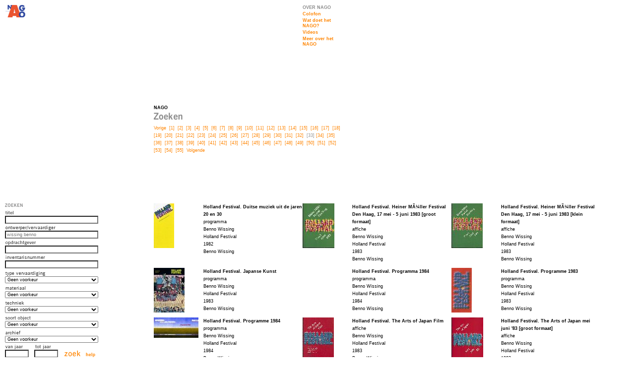

--- FILE ---
content_type: text/html; charset=iso-8859-1
request_url: http://www.nago.nl/zoeken.php?action=search&titel=&ontwerper=wissing+benno&opdrachtgever=&soort_object=&van=&tot=&x=16&y=13&offset=320
body_size: 5111
content:
<!DOCTYPE HTML PUBLIC "-//W3C//DTD HTML 4.0 Transitional//EN">
<html>
<head>
<meta name="description" content="Nederlands Archief Grafisch Ontwerpers (NAGO) : Zoeken"/>
<title>Zoeken - NAGO</title>
<meta name="DC.contributor" content="Fabrique Communicatie en Design" />
<link rel="DC.contributor" href="http://www.fabrique.nl" />
<link rel="stylesheet" type="text/css" href="styles/Global.css" />
<link rel="stylesheet" type="text/css" href="styles/Default.css" />
<script type="text/javascript" src="scripts/Global.js"></script>
</head>
<body onload="makeGrid('div','Grid',100);" onresize="makeGrid('div','Grid',100);">
	<table cellspacing="0">
		<tr style="height:100px;">
			<td style="width:200px;"><a href="index.php"><img src="images/logo2.gif" width="100" height="100" alt="ga terug naar de NAGO homepage" /></a></td>
			<td style="width:100px;">&nbsp;</td>
			<td style="width:300px;">&nbsp;</td>
			<td style="width:100px;">
				<div class="Grid">
					<div class="InnerGrid">
						<div class="genNav">
<a class="NavGrey" title="Over NAGO">OVER NAGO</a>
<a href="pagina.php?id=5" class="Nav" title="Colofon">Colofon</a><a href="pagina.php?id=1" class="Nav" title="Wat doet het NAGO?">Wat doet het NAGO?</a><a href="videos.php" class="Nav" title="Videos">Videos</a><a href="pagina.php?id=118" class="Nav" title="Meer over het NAGO">Meer over het NAGO</a></div>
<br />
<!--
<a href="videos.php" class="Nav" title="Video's">videoverslag</a>
<a href="pagina.php?id=1" class="Nav" title="wat is NAGO">wat doet het NAGO?</a>
<a href="pagina.php?id=5" class="Nav" title="colofon">colofon</a>
-->


					</div>
				</div>
			</td>
		</tr>
		<tr style="height:100px;">
			<td style="width:300px;" colspan="2"></td>
			<td style="width:400px;" colspan="2"><div class="Grid">
	<div class="InnerGrid">
		<div class="BreadCrumbs"><a href="index.php">NAGO</a></div>
    <img  src="cache/bbd486f32e5842da47c9bccfb18d0b5a.png" alt="Zoeken" /> 		<div class="SubNavs">
		<a href="zoeken.php?action=search&titel=&ontwerper=wissing+benno&opdrachtgever=&soort_object=&van=&tot=&x=16&y=13&offset=310" class="SubNav">Vorige</a><a href="zoeken.php?action=search&titel=&ontwerper=wissing+benno&opdrachtgever=&soort_object=&van=&tot=&x=16&y=13&offset=0" class="SubNav">[1]</a><a href="zoeken.php?action=search&titel=&ontwerper=wissing+benno&opdrachtgever=&soort_object=&van=&tot=&x=16&y=13&offset=10" class="SubNav">[2]</a><a href="zoeken.php?action=search&titel=&ontwerper=wissing+benno&opdrachtgever=&soort_object=&van=&tot=&x=16&y=13&offset=20" class="SubNav">[3]</a><a href="zoeken.php?action=search&titel=&ontwerper=wissing+benno&opdrachtgever=&soort_object=&van=&tot=&x=16&y=13&offset=30" class="SubNav">[4]</a><a href="zoeken.php?action=search&titel=&ontwerper=wissing+benno&opdrachtgever=&soort_object=&van=&tot=&x=16&y=13&offset=40" class="SubNav">[5]</a><a href="zoeken.php?action=search&titel=&ontwerper=wissing+benno&opdrachtgever=&soort_object=&van=&tot=&x=16&y=13&offset=50" class="SubNav">[6]</a><a href="zoeken.php?action=search&titel=&ontwerper=wissing+benno&opdrachtgever=&soort_object=&van=&tot=&x=16&y=13&offset=60" class="SubNav">[7]</a><a href="zoeken.php?action=search&titel=&ontwerper=wissing+benno&opdrachtgever=&soort_object=&van=&tot=&x=16&y=13&offset=70" class="SubNav">[8]</a><a href="zoeken.php?action=search&titel=&ontwerper=wissing+benno&opdrachtgever=&soort_object=&van=&tot=&x=16&y=13&offset=80" class="SubNav">[9]</a><a href="zoeken.php?action=search&titel=&ontwerper=wissing+benno&opdrachtgever=&soort_object=&van=&tot=&x=16&y=13&offset=90" class="SubNav">[10]</a><a href="zoeken.php?action=search&titel=&ontwerper=wissing+benno&opdrachtgever=&soort_object=&van=&tot=&x=16&y=13&offset=100" class="SubNav">[11]</a><a href="zoeken.php?action=search&titel=&ontwerper=wissing+benno&opdrachtgever=&soort_object=&van=&tot=&x=16&y=13&offset=110" class="SubNav">[12]</a><a href="zoeken.php?action=search&titel=&ontwerper=wissing+benno&opdrachtgever=&soort_object=&van=&tot=&x=16&y=13&offset=120" class="SubNav">[13]</a><a href="zoeken.php?action=search&titel=&ontwerper=wissing+benno&opdrachtgever=&soort_object=&van=&tot=&x=16&y=13&offset=130" class="SubNav">[14]</a><a href="zoeken.php?action=search&titel=&ontwerper=wissing+benno&opdrachtgever=&soort_object=&van=&tot=&x=16&y=13&offset=140" class="SubNav">[15]</a><a href="zoeken.php?action=search&titel=&ontwerper=wissing+benno&opdrachtgever=&soort_object=&van=&tot=&x=16&y=13&offset=150" class="SubNav">[16]</a><a href="zoeken.php?action=search&titel=&ontwerper=wissing+benno&opdrachtgever=&soort_object=&van=&tot=&x=16&y=13&offset=160" class="SubNav">[17]</a><a href="zoeken.php?action=search&titel=&ontwerper=wissing+benno&opdrachtgever=&soort_object=&van=&tot=&x=16&y=13&offset=170" class="SubNav">[18]</a><a href="zoeken.php?action=search&titel=&ontwerper=wissing+benno&opdrachtgever=&soort_object=&van=&tot=&x=16&y=13&offset=180" class="SubNav">[19]</a><a href="zoeken.php?action=search&titel=&ontwerper=wissing+benno&opdrachtgever=&soort_object=&van=&tot=&x=16&y=13&offset=190" class="SubNav">[20]</a><a href="zoeken.php?action=search&titel=&ontwerper=wissing+benno&opdrachtgever=&soort_object=&van=&tot=&x=16&y=13&offset=200" class="SubNav">[21]</a><a href="zoeken.php?action=search&titel=&ontwerper=wissing+benno&opdrachtgever=&soort_object=&van=&tot=&x=16&y=13&offset=210" class="SubNav">[22]</a><a href="zoeken.php?action=search&titel=&ontwerper=wissing+benno&opdrachtgever=&soort_object=&van=&tot=&x=16&y=13&offset=220" class="SubNav">[23]</a><a href="zoeken.php?action=search&titel=&ontwerper=wissing+benno&opdrachtgever=&soort_object=&van=&tot=&x=16&y=13&offset=230" class="SubNav">[24]</a><a href="zoeken.php?action=search&titel=&ontwerper=wissing+benno&opdrachtgever=&soort_object=&van=&tot=&x=16&y=13&offset=240" class="SubNav">[25]</a><a href="zoeken.php?action=search&titel=&ontwerper=wissing+benno&opdrachtgever=&soort_object=&van=&tot=&x=16&y=13&offset=250" class="SubNav">[26]</a><a href="zoeken.php?action=search&titel=&ontwerper=wissing+benno&opdrachtgever=&soort_object=&van=&tot=&x=16&y=13&offset=260" class="SubNav">[27]</a><a href="zoeken.php?action=search&titel=&ontwerper=wissing+benno&opdrachtgever=&soort_object=&van=&tot=&x=16&y=13&offset=270" class="SubNav">[28]</a><a href="zoeken.php?action=search&titel=&ontwerper=wissing+benno&opdrachtgever=&soort_object=&van=&tot=&x=16&y=13&offset=280" class="SubNav">[29]</a><a href="zoeken.php?action=search&titel=&ontwerper=wissing+benno&opdrachtgever=&soort_object=&van=&tot=&x=16&y=13&offset=290" class="SubNav">[30]</a><a href="zoeken.php?action=search&titel=&ontwerper=wissing+benno&opdrachtgever=&soort_object=&van=&tot=&x=16&y=13&offset=300" class="SubNav">[31]</a><a href="zoeken.php?action=search&titel=&ontwerper=wissing+benno&opdrachtgever=&soort_object=&van=&tot=&x=16&y=13&offset=310" class="SubNav">[32]</a><span class="SubNav">[33]&nbsp;<a href="zoeken.php?action=search&titel=&ontwerper=wissing+benno&opdrachtgever=&soort_object=&van=&tot=&x=16&y=13&offset=330" class="SubNav">[34]</a><a href="zoeken.php?action=search&titel=&ontwerper=wissing+benno&opdrachtgever=&soort_object=&van=&tot=&x=16&y=13&offset=340" class="SubNav">[35]</a><a href="zoeken.php?action=search&titel=&ontwerper=wissing+benno&opdrachtgever=&soort_object=&van=&tot=&x=16&y=13&offset=350" class="SubNav">[36]</a><a href="zoeken.php?action=search&titel=&ontwerper=wissing+benno&opdrachtgever=&soort_object=&van=&tot=&x=16&y=13&offset=360" class="SubNav">[37]</a><a href="zoeken.php?action=search&titel=&ontwerper=wissing+benno&opdrachtgever=&soort_object=&van=&tot=&x=16&y=13&offset=370" class="SubNav">[38]</a><a href="zoeken.php?action=search&titel=&ontwerper=wissing+benno&opdrachtgever=&soort_object=&van=&tot=&x=16&y=13&offset=380" class="SubNav">[39]</a><a href="zoeken.php?action=search&titel=&ontwerper=wissing+benno&opdrachtgever=&soort_object=&van=&tot=&x=16&y=13&offset=390" class="SubNav">[40]</a><a href="zoeken.php?action=search&titel=&ontwerper=wissing+benno&opdrachtgever=&soort_object=&van=&tot=&x=16&y=13&offset=400" class="SubNav">[41]</a><a href="zoeken.php?action=search&titel=&ontwerper=wissing+benno&opdrachtgever=&soort_object=&van=&tot=&x=16&y=13&offset=410" class="SubNav">[42]</a><a href="zoeken.php?action=search&titel=&ontwerper=wissing+benno&opdrachtgever=&soort_object=&van=&tot=&x=16&y=13&offset=420" class="SubNav">[43]</a><a href="zoeken.php?action=search&titel=&ontwerper=wissing+benno&opdrachtgever=&soort_object=&van=&tot=&x=16&y=13&offset=430" class="SubNav">[44]</a><a href="zoeken.php?action=search&titel=&ontwerper=wissing+benno&opdrachtgever=&soort_object=&van=&tot=&x=16&y=13&offset=440" class="SubNav">[45]</a><a href="zoeken.php?action=search&titel=&ontwerper=wissing+benno&opdrachtgever=&soort_object=&van=&tot=&x=16&y=13&offset=450" class="SubNav">[46]</a><a href="zoeken.php?action=search&titel=&ontwerper=wissing+benno&opdrachtgever=&soort_object=&van=&tot=&x=16&y=13&offset=460" class="SubNav">[47]</a><a href="zoeken.php?action=search&titel=&ontwerper=wissing+benno&opdrachtgever=&soort_object=&van=&tot=&x=16&y=13&offset=470" class="SubNav">[48]</a><a href="zoeken.php?action=search&titel=&ontwerper=wissing+benno&opdrachtgever=&soort_object=&van=&tot=&x=16&y=13&offset=480" class="SubNav">[49]</a><a href="zoeken.php?action=search&titel=&ontwerper=wissing+benno&opdrachtgever=&soort_object=&van=&tot=&x=16&y=13&offset=490" class="SubNav">[50]</a><a href="zoeken.php?action=search&titel=&ontwerper=wissing+benno&opdrachtgever=&soort_object=&van=&tot=&x=16&y=13&offset=500" class="SubNav">[51]</a><a href="zoeken.php?action=search&titel=&ontwerper=wissing+benno&opdrachtgever=&soort_object=&van=&tot=&x=16&y=13&offset=510" class="SubNav">[52]</a><a href="zoeken.php?action=search&titel=&ontwerper=wissing+benno&opdrachtgever=&soort_object=&van=&tot=&x=16&y=13&offset=520" class="SubNav">[53]</a><a href="zoeken.php?action=search&titel=&ontwerper=wissing+benno&opdrachtgever=&soort_object=&van=&tot=&x=16&y=13&offset=530" class="SubNav">[54]</a><a href="zoeken.php?action=search&titel=&ontwerper=wissing+benno&opdrachtgever=&soort_object=&van=&tot=&x=16&y=13&offset=540" class="SubNav">[55]</a><a href="zoeken.php?action=search&titel=&ontwerper=wissing+benno&opdrachtgever=&soort_object=&van=&tot=&x=16&y=13&offset=330" class="SubNav">Volgende</a>		</div>
	</div>
</div></td>
		</tr>
	</table>
	<table cellspacing="0">
		<tr>
			<td style="width:200px;">
				<div class="Grid">
					<div class="InnerGrid">
						<h3><img  src="cache/f87cf227346e53a1c7b1bcf5e8967376.png" alt="ZOEKEN" /> </h3>
						<script>

	// filled in
	function isEmpty (o){
		trimField(o);
		return o.value == '';
	}
	
	// trims field
	function trimField (o){
		var v = o.value.replace(/^ +| +$/g,'');
		o.value = v;
	}
	
	// less chars then;
	function shorterThen(o,minL){
		trimField(o);
		return o.value.length < minL; 
	}
	
	// not 0, empty or 1st option selected;
	function validDD (o){
		return o.options[o.selectedIndex].value;
	}

	// valid integer, with optional min and max range (for age)
	var regExpInt = /^\d+$/;
	function isInteger (o,minR,maxR){
		if (isEmpty (o)){ return 1; }
		var v = o.value;
		return ((regExpInt.test(v)) && (!minR || v >= minR) && (!maxR || v <= maxR));
	}
	
	function checkForm(_form){
		with (_form){
			if (isEmpty(titel) && 
				isEmpty(ontwerper) && 
				isEmpty(opdrachtgever) && 
				isEmpty(inventarisnummer) &&
				isEmpty(typevervaardiging) &&
				isEmpty(materiaal) &&
				isEmpty(techniek) &&
				isEmpty(van)  && 
				isEmpty(tot) && 
				!validDD(soort_object) &&
				!validDD(archief)
				){
				alert('Let op - Er moet minimaal één zoekveld ingevuld zijn.');
				return false;
			}
      if (isEmpty(titel) && isEmpty(ontwerper) && isEmpty(opdrachtgever) && isEmpty(inventarisnummer)){
        alert('Let op - Vul minstens titel, ontwerper, opdrachtgever of inventarisnummer in');
        return false;
      }
			if (!isEmpty(titel) && shorterThen(titel,3)){
				alert('Let op - Titel moet minstens 3 karakters bevatten');
				return false;
			}			
			if (!isEmpty(ontwerper) && shorterThen(ontwerper,3)){
				alert('Let op - Ontwerper moet minstens 3 karakters bevatten');
				return false;
			}
			if (!isEmpty(opdrachtgever) && shorterThen(opdrachtgever,3)){
				alert('Let op - Opdrachtgever moet minstens 3 karakters bevatten');
				return false;
			}
      if (!isEmpty(inventarisnummer) && shorterThen(inventarisnummer,5)){
				alert('Let op - Inventarisnummer moet minstens 5 karakters bevatten');
				return false;
			}
			if (!isEmpty(van) && !isInteger(van)){
				alert('Let op - Van jaar is geen geldig jaartal');
				return false;
			}
			if (!isEmpty(tot) && !isInteger(tot)){
				alert('Let op - Tot jaar is geen geldig jaartal');
				return false;
			}			
						
		}
		return true;		
	}
</script>
<form name="zoeken" method="get" action="zoeken.php" onsubmit="return checkForm(this);">
	<input type="hidden" name="action" value="search">
	<table cellspacing="0" style="width:190px;" class="Search">
		<tr>
			<td colspan="4"><img src="images/zoeken_kop_titel.gif" width="18" height="14" alt="titel"><br>
				<input type="text" name="titel" style="width:188px;" value="">
			</td>
		</tr>
		<tr>
			<td colspan="4"><img src="images/zoeken_kop_ontwerper.gif" width="103" height="14" alt="ontwerper"><br>
				<input type="text" name="ontwerper" style="width:188px;" value="wissing benno">
			</td>
		</tr>
		<tr>
			<td colspan="4"><img src="images/zoeken_kop_opdrachtgever.gif" width="63" height="14" alt="opdrachtgever"><br>
				<input type="text" name="opdrachtgever" style="width:188px;" value="">
			</td>
		</tr>
		<tr>
			<td colspan="4"><img src="images/zoeken_kop_inventarisnummer.gif" width="82" height="14" alt="inventarisnummer" /><br />
				<input type="text" name="inventarisnummer" style="width:188px;" value="">
			</td>
		</tr>
		<tr>
			<td colspan="4"><img src="images/zoeken_kop_type_vervaardiging.gif" width="82" height="14" alt="type vervaardiging" /><br />
				<select name="typevervaardiging" style="width:188px;">
					<option value="">Geen voorkeur</option>
					<option value="330">art direction</option><option value="393">bindwerk</option><option value="701">borduurwerk</option><option value="332">concept</option><option value="346">coÃ¶rdinatie</option><option value="25">druk</option><option value="316">fotografie</option><option value="317">illustratie</option><option value="333">lay-out</option><option value="695">lithografie</option><option value="84">mede-vervaardiging</option><option value="27">ontwerp</option><option value="697">papier</option><option value="693">productie</option><option value="383">redactie</option><option value="343">samenstelling</option><option value="329">tekst</option><option value="334">typografie</option><option value="85">uitgave</option><option value="696">vormgeving</option><option value="702">zetwerk</option>				</select>
			</td>
		</tr>
		<tr>
			<td colspan="4"><img src="images/zoeken_kop_materiaal.gif" width="43" height="14" alt="materiaal" /><br />
				<select name="materiaal" style="width:188px;">
					<option value="">Geen voorkeur</option>
					<option value="151">calqueerpapier</option><option value="272">elastiek</option><option value="254">folie</option><option value="137">fotografisch materiaal</option><option value="177">glas</option><option value="237">hout</option><option value="228">houtvrij papier</option><option value="136">karton</option><option value="235">katoen</option><option value="358">klei</option><option value="699">kraftpapier</option><option value="700">kraftpapier gebleekt</option><option value="242">kunststof</option><option value="265">lijm</option><option value="227">linnen</option><option value="180">metaal</option><option value="131">papier</option><option value="230">perspex</option><option value="331">plakband</option><option value="148">plastic</option><option value="244">polyethyleen</option><option value="274">rubber</option><option value="167">textielmateriaal</option><option value="440">verf</option><option value="243">vinyl</option>				</select>
			</td>
		</tr>
		<tr>
			<td colspan="4"><img src="images/zoeken_kop_techniek.gif" width="39" height="14" alt="techniek" /><br />
				<select name="techniek" style="width:188px;">
					<option value="">Geen voorkeur</option>
					<option value="172">blinddruk</option><option value="162">boekdruk</option><option value="153">diepdruk</option><option value="183">digitale print</option><option value="245">divers</option><option value="250">foliedruk</option><option value="175">fotografie</option><option value="150">fotokopie</option><option value="165">gebonden</option><option value="161">gebonden in linnen band</option><option value="184">gebrocheerd in gelijmd omslag</option><option value="160">gelijmd</option><option value="168">gelijmd in omslag</option><option value="174">gelijmd in papieren band</option><option value="281">gelumbeckt</option><option value="158">genaaid</option><option value="185">genaaid in kartonnen band</option><option value="173">genaaid in linnen band</option><option value="186">genaaid in papieren band</option><option value="133">geniet</option><option value="253">geperforeerd</option><option value="263">geplakt</option><option value="214">geringd</option><option value="147">geschilderd</option><option value="328">gesneden</option><option value="156">gevouwen</option><option value="195">gouache</option><option value="145">hoogdruk</option><option value="428">inkjet</option><option value="138">inkttekening</option><option value="197">klemband</option><option value="203">lithografie</option><option value="163">losbladig</option><option value="159">metalen spiraal</option><option value="132">offset</option><option value="194">ontwerp</option><option value="139">pentekening</option><option value="140">potloodtekening</option><option value="192">proefdruk</option><option value="390">reliÃ«fdruk</option><option value="278">ringband</option><option value="190">rotatie diepdruk</option><option value="196">rotatie offset</option><option value="188">schets</option><option value="256">snelhechter</option><option value="164">spiraal</option><option value="187">spiraalband</option><option value="372">spiraalband kunststof</option><option value="698">spotvernis</option><option value="200">stempel</option><option value="199">tekening</option><option value="273">textieldruk</option><option value="198">viltstifttekening</option><option value="392">vlakdruk</option><option value="141">zeefdruk</option>				</select>
			</td>
		</tr>
		<tr>
			<td colspan="4"><img src="images/zoeken_kop_soort_object.gif" width="53" height="14" alt="soort object"><br>
				<select name="soort_object" style="width:188px;">
					<option value="">Geen voorkeur</option>
					<option value="258"></option><option value="260">aankondiging</option><option value="91">advertentie</option><option value="97">affiche</option><option value="100">agenda</option><option value="126">belettering</option><option value="336">bewegwijzering</option><option value="99">boek</option><option value="223">bordspel</option><option value="115">briefkaart</option><option value="89">briefpapier en enveloppen</option><option value="87">brochure</option><option value="389">button</option><option value="98">catalogus</option><option value="222">cd-hoes</option><option value="129">certificaat</option><option value="120">display</option><option value="114">eerste-daguitgave</option><option value="103">entreebewijs</option><option value="110">etiket</option><option value="210">ex libris</option><option value="101">folder</option><option value="123">formulier</option><option value="335">foto</option><option value="124">geboortekaart</option><option value="127">gedenkboek</option><option value="121">handleiding</option><option value="96">huisorgaan</option><option value="107">huisstijlprogramma</option><option value="122">illustratie</option><option value="356">insigne</option><option value="112">jaarverslag</option><option value="104">kaart</option><option value="130">kalender</option><option value="94">krant</option><option value="182">label</option><option value="246">letterproef</option><option value="337">lettertype</option><option value="90">logo</option><option value="118">map</option><option value="341">maquette</option><option value="357">meubel</option><option value="359">munt</option><option value="93">omslag</option><option value="221">oorkonde</option><option value="88">origineel</option><option value="113">platenhoes</option><option value="116">postzegel</option><option value="128">product</option><option value="92">productverpakking</option><option value="102">programma</option><option value="108">prospectus</option><option value="106">rapport</option><option value="438">schrijfblok</option><option value="248">sticker</option><option value="355">strooibiljet</option><option value="219">tas</option><option value="125">ticket</option><option value="109">tijdschrift</option><option value="181">trouwkaart</option><option value="105">uitnodiging</option><option value="399">visitekaartje</option><option value="119">vlag</option><option value="208">waardepapier</option><option value="111">wenskaart</option><option value="249">wikkel</option><option value="209">zakje</option><option value="95">zegel</option>				</select>
			</td>
		</tr>
		<tr>
			<td colspan="4"><img src="images/zoeken_kop_archief.gif" width="32" height="14" alt="soort object"><br />
				<select name="archief" style="width:188px;">
					<option value="">Geen voorkeur</option>
					<option value="38">Anthon Beeke</option><option value="13">Ben Bos</option><option value="28">Benno Wissing</option><option value="17">Dick Elffers</option><option value="2">Gerard Wernars</option><option value="5">Hard Werken</option><option value="7">Holland Festival</option><option value="15">Jan Bons</option><option value="9">Jan van Keulen</option><option value="22">Jolijn van de Wouw</option><option value="33">Joop Istha</option><option value="1">Jurriaan Schrofer</option><option value="6">Karel Suyling</option><option value="23">Ko Sliggers</option><option value="3">Mart Kempers</option><option value="37">Ootje Oxenaar</option><option value="4">Otto Treumann</option><option value="10">Pieter Brattinga</option><option value="8">Ralph Prins</option><option value="27">Studio Dumbar</option><option value="41">Susanne Heynemann</option><option value="24">Tel Design</option><option value="12">Total Design</option><option value="25">UNA</option><option value="19">Wild Plakken</option><option value="20">Wim Crouwel</option>				</select>
			</td>
		</tr>
		<tr>
			<td><img src="images/zoeken_kop_van_jaar.gif" width="37" height="14" alt="van jaar"><br>
				<input type="text" name="van" style="width:48px;" value=""></td>
			<td><img src="images/zoeken_kop_tot_jaar.gif" width="35" height="14" alt="tot jaar"><br>
				<input type="text" name="tot" style="width:48px;" value=""></td>
			<td><input type="image" src="images/zoeken_button_zoek.gif" width="34" height="15" alt="Zoek"></td>
			<td><a href="pagina.php?id=12"><img src="images/zoeken_button_help.gif" width="21" height="15" alt="Help"></a></td>
		</tr>
	</table>
</form>					</div>
				</div>
			</td>
			<td style="width:100px;"></td>
			<td><div style="width:300px;margin-bottom:10px;float:left;"><table cellspacing="0" style="width:300px;"><tr><td style="width:100px;"><a href="object.php?id=24489"><img src="http://www.nago.nl/visuals/objects/small/NAGO_BWi00197_1260362438.jpg"></a></td><td style="width:200px;"><a href="object.php?id=24489">Holland Festival. Duitse muziek uit de jaren 20 en 30</a><br>programma<br>Benno Wissing<br>Holland Festival<br>1982<br>Benno Wissing</td></tr></table></div><div style="width:300px;margin-bottom:10px;float:left;"><table cellspacing="0" style="width:300px;"><tr><td style="width:100px;"><a href="object.php?id=23474"><img src="http://www.nago.nl/visuals/objects/small/NAGO02_BWi00019.JPG"></a></td><td style="width:200px;"><a href="object.php?id=23474">Holland Festival. Heiner MÃ¼ller Festival Den Haag, 17 mei - 5 juni 1983 [groot formaat]</a><br>affiche<br>Benno Wissing<br>Holland Festival<br>1983<br>Benno Wissing</td></tr></table></div><div style="width:300px;margin-bottom:10px;float:left;"><table cellspacing="0" style="width:300px;"><tr><td style="width:100px;"><a href="object.php?id=24156"><img src="http://www.nago.nl/visuals/objects/small/NAGO02_BWi00093.JPG"></a></td><td style="width:200px;"><a href="object.php?id=24156">Holland Festival. Heiner MÃ¼ller Festival Den Haag, 17 mei - 5 juni 1983 [klein formaat]</a><br>affiche<br>Benno Wissing<br>Holland Festival<br>1983<br>Benno Wissing</td></tr></table></div><div style="width:300px;margin-bottom:10px;float:left;"><table cellspacing="0" style="width:300px;"><tr><td style="width:100px;"><a href="object.php?id=24491"><img src="http://www.nago.nl/visuals/objects/small/NAGO_BWi00199_1260364441.jpg"></a></td><td style="width:200px;"><a href="object.php?id=24491">Holland Festival. Japanse Kunst</a><br>programma<br>Benno Wissing<br>Holland Festival<br>1983<br>Benno Wissing</td></tr></table></div><div style="width:300px;margin-bottom:10px;float:left;"><table cellspacing="0" style="width:300px;"><tr><td style="width:100px;"></td><td style="width:200px;"><a href="object.php?id=24528">Holland Festival. Programma 1984</a><br>programma<br>Benno Wissing<br>Holland Festival<br>1984<br>Benno Wissing</td></tr></table></div><div style="width:300px;margin-bottom:10px;float:left;"><table cellspacing="0" style="width:300px;"><tr><td style="width:100px;"><a href="object.php?id=24493"><img src="http://www.nago.nl/visuals/objects/small/NAGO_BWi00201_1260365923.jpg"></a></td><td style="width:200px;"><a href="object.php?id=24493">Holland Festival. Programme 1983</a><br>programma<br>Benno Wissing<br>Holland Festival<br>1983<br>Benno Wissing</td></tr></table></div><div style="width:300px;margin-bottom:10px;float:left;"><table cellspacing="0" style="width:300px;"><tr><td style="width:100px;"><a href="object.php?id=24495"><img src="http://www.nago.nl/visuals/objects/small/NAGO_BWi00203_1260540616.jpg"></a></td><td style="width:200px;"><a href="object.php?id=24495">Holland Festival. Programme 1984</a><br>programma<br>Benno Wissing<br>Holland Festival<br>1984<br>Benno Wissing</td></tr></table></div><div style="width:300px;margin-bottom:10px;float:left;"><table cellspacing="0" style="width:300px;"><tr><td style="width:100px;"><a href="object.php?id=24154"><img src="http://www.nago.nl/visuals/objects/small/NAGO02_BWi00091_01.JPG"></a></td><td style="width:200px;"><a href="object.php?id=24154">Holland Festival. The Arts of Japan Film</a><br>affiche<br>Benno Wissing<br>Holland Festival<br>1983<br>Benno Wissing</td></tr></table></div><div style="width:300px;margin-bottom:10px;float:left;"><table cellspacing="0" style="width:300px;"><tr><td style="width:100px;"><a href="object.php?id=24144"><img src="http://www.nago.nl/visuals/objects/small/NAGO02_BWi00086.JPG"></a></td><td style="width:200px;"><a href="object.php?id=24144">Holland Festival. The Arts of Japan mei juni '83 [groot formaat]</a><br>affiche<br>Benno Wissing<br>Holland Festival<br>1983<br>Benno Wissing</td></tr></table></div><div style="width:300px;margin-bottom:10px;float:left;"><table cellspacing="0" style="width:300px;"><tr><td style="width:100px;"><a href="object.php?id=24152"><img src="http://www.nago.nl/visuals/objects/small/NAGO02_BWi00090.JPG"></a></td><td style="width:200px;"><a href="object.php?id=24152">Holland Festival. The Arts of Japan mei juni '83 [klein formaat]</a><br>affiche<br>Benno Wissing<br>Holland Festival<br>1983<br>Benno Wissing</td></tr></table></div></td>
		</tr>
	</table>
<script type="text/javascript">
  var gaJsHost = (("https:" == document.location.protocol) ? "https://ssl." : "http://www.");
  document.write(unescape("%3Cscript src='" + gaJsHost + "google-analytics.com/ga.js' type='text/javascript'%3E%3C/script%3E"));
</script>
<script type="text/javascript">
  try {
    var pageTracker = _gat._getTracker("UA-9059237-1");
    pageTracker._trackPageview();
  }
  catch(err) {}
</script>
</body>
</html>
